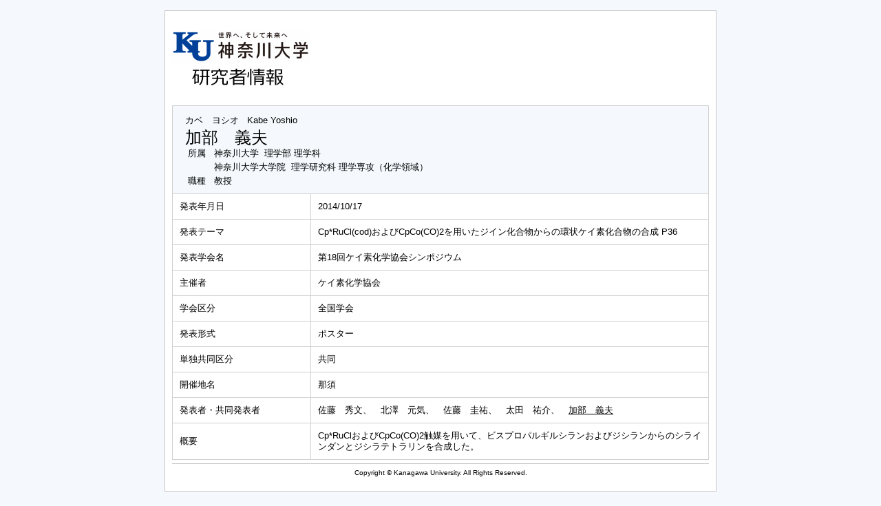

--- FILE ---
content_type: text/html;charset=UTF-8
request_url: https://kenkyu.kanagawa-u.ac.jp/kuhp/KgApp?detlId=28&detlUid=ymkkyyogggg&detlSeq=19
body_size: 5386
content:















<!DOCTYPE HTML>
<HTML lang=ja>
  <HEAD>
    <TITLE>
      研究者情報

      &nbsp;|&nbsp;神奈川大学
    </TITLE>
    <META http-equiv="content-type" content="text/html; charset=UTF-8" />
    <META http-equiv="content-script-type" content="text/javascript" />
    <META http-equiv="content-style-type" content="text/css" />
    <link href="./jsp/style.css?ver=0418111619" rel="stylesheet" type="text/css" />
    <link href="https://maxcdn.bootstrapcdn.com/font-awesome/4.7.0/css/font-awesome.min.css?var=20260125" rel="stylesheet" integrity="sha384-wvfXpqpZZVQGK6TAh5PVlGOfQNHSoD2xbE+QkPxCAFlNEevoEH3Sl0sibVcOQVnN" crossorigin="anonymous">

    <SCRIPT type="text/javascript">
    <!--
	function list_view(id, cnt) {
		var	idx;
		for (idx = 1; ; idx++) {
			var	obj = document.getElementById(id + "_" + idx);
			if (obj == null) {
				break;
			}
			if (cnt < 0) {
				obj.style.display = "";
			} else if (idx > cnt) {
				obj.style.display = "none";
			}
		}
		obj = document.getElementById(id + "_act1");
		if (obj != null) {
			obj.style.display = (cnt >= 0) ? "": "none";
		}
		obj = document.getElementById(id + "_act2");
		if (obj != null) {
			obj.style.display = (cnt >= 0) ? "none": "";
		}
	}
    -->
    </SCRIPT>

  </HEAD>
  <BODY>
   <div id="container">
   <div id="screen">
   <div id="header">
    <TABLE width="780" border="0" cellpadding="0" cellspacing="0" summary="ヘッダ" class="header">
      <TR>
        <TD class="header-top-left">&nbsp;</TD>
        <TD class="header-top-right">

        </TD>
      </TR><TR>
        <TD class="header-middle-left">

            <IMG src="./image/img_logo.gif"><br><IMG src="./image/img_system.gif">

        </TD>
        <TD class="header-middle-right">
        </TD>
      </TR><TR>
        <TD class="header-bottom-left">
          &nbsp;&nbsp;

        </TD>
        <TD class="header-bottom-right">

        </TD>
      </TR>
    </TABLE>

  </div><!-- /#header-->
  <DIV id="contents">




    <TABLE cellpadding="10" cellspacing="1" width="780" style="table-layout: fixed;" summary="gyoseki" class="gyoseki">
      <COL width=200px>
      <COL>
      <TR>
        <TD valign="bottom" class="k04-title1" colspan="2">

          &nbsp;&nbsp;<SPAN class="k04-title1-font1">カベ　ヨシオ</SPAN>
          &nbsp;&nbsp;<SPAN class="k04-title1-font1">Kabe Yoshio</SPAN><BR>
          &nbsp;&nbsp;<SPAN class="k04-title1-font2">加部　義夫</SPAN>

          <BR>
          <SPAN class="k04-title1-font3 boxA">&nbsp;&nbsp;&nbsp;所属&nbsp;&nbsp; </SPAN>
          <SPAN class="k04-title1-font3 boxB">

            神奈川大学&nbsp;

            理学部 理学科
          </SPAN>
          <BR>




                <SPAN class="k03-title1-font3 boxA">&nbsp;&nbsp;&nbsp;</SPAN>
                <SPAN class="k03-title1-font3 boxB">

                  神奈川大学大学院&nbsp;

                  理学研究科 理学専攻（化学領域）
                </SPAN>
                <BR>



          <SPAN class="k04-title1-font3 boxA">&nbsp;&nbsp;&nbsp;職種&nbsp;&nbsp; </SPAN>
          <SPAN class="k04-title1-font3 boxB">教授</SPAN>
        </TD>
      </TR>

      <TR><TD class="k04-data1-font1">発表年月日</TD>	<TD class="k04-data2-font2">2014/10/17</TD></TR>
      <TR><TD class="k04-data1-font1">発表テーマ</TD>	<TD class="k04-data2-font2">Cp*RuCl(cod)およびCpCo(CO)2を用いたジイン化合物からの環状ケイ素化合物の合成 P36</TD></TR>
      <TR><TD class="k04-data1-font1">発表学会名</TD>	<TD class="k04-data2-font2">第18回ケイ素化学協会シンポジウム</TD></TR>
      <TR><TD class="k04-data1-font1">主催者</TD>		<TD class="k04-data2-font2">ケイ素化学協会</TD></TR>
      
                                                     <TR><TD class="k04-data1-font1">学会区分</TD>		<TD class="k04-data2-font2">全国学会</TD></TR>
      
                                                     <TR><TD class="k04-data1-font1">発表形式</TD>		<TD class="k04-data2-font2">ポスター</TD></TR>
      
                                                     <TR><TD class="k04-data1-font1">単独共同区分</TD>	<TD class="k04-data2-font2">共同</TD></TR>
      
      
      
      <TR><TD class="k04-data1-font1">開催地名</TD>		<TD class="k04-data2-font2">那須</TD></TR>
      
      <TR><TD class="k04-data1-font1">発表者・共同発表者</TD>	<TD class="k04-data2-font2">佐藤　秀文、　北澤　元気、　佐藤　圭祐、　太田　祐介、　<U>加部　義夫</U></TD></TR>
      <TR><TD class="k04-data1-font1">概要</TD>			<TD class="k04-data2-font2">Cp*RuClおよびCpCo(CO)2触媒を用いて、ビスプロパルギルシランおよびジシランからのシラインダンとジシラテトラリンを合成した。</TD></TR>
      
      
      
      


    </TABLE>





  </DIV><!-- /#contents-->
  <DIV class=copyright>
    <HR width="95%">
    Copyright &#169; Kanagawa University. All Rights Reserved.
  </DIV>
  <div id="footer">
<!--
     <IMG src="./image/mailadd.gif" alt="mail">
 -->
  </div><!-- /#footer -->
  </div><!-- /#screen-->
  </div><!-- /#container-->
  </BODY>
</HTML>

